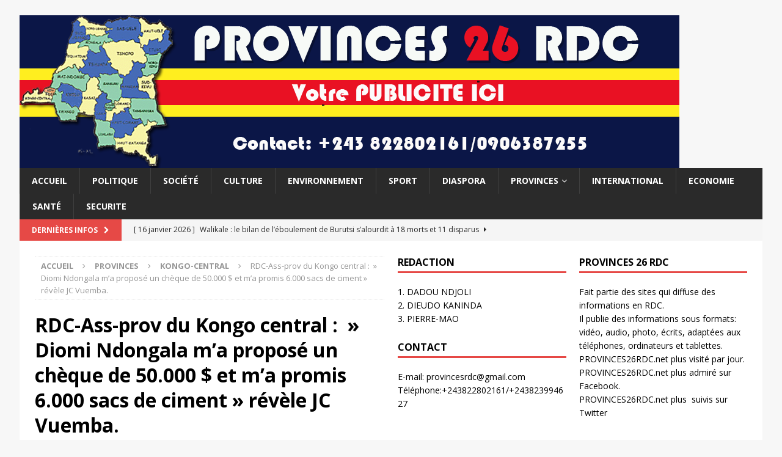

--- FILE ---
content_type: text/html; charset=UTF-8
request_url: https://provinces26rdc.com/rdc-ass-prov-du-kongo-central-diomi-ndongala-ma-propose-un-cheque-de-50-000-et-ma-promis-6-000-sacs-de-ciment-revele-jc-vuemba/
body_size: 9323
content:
<!DOCTYPE html>
<html class="no-js mh-two-sb" lang="fr-FR">
<head>
<script data-ad-client="ca-pub-4272097278873982" async src="https://pagead2.googlesyndication.com/pagead/js/adsbygoogle.js"></script>
<meta charset="UTF-8">
<meta name="viewport" content="width=device-width, initial-scale=1.0">
<link rel="profile" href="http://gmpg.org/xfn/11" />
<link rel="pingback" href="https://provinces26rdc.com/xmlrpc.php" />
<title>RDC-Ass-prov du Kongo central :  » Diomi Ndongala m&rsquo;a proposé un chèque de 50.000 $ et m&rsquo;a promis 6.000 sacs de ciment » révèle JC Vuemba. &#8211; PROVINCES 26 RDC.net::: site d&#039;information</title>
<meta name='robots' content='max-image-preview:large' />
<link rel='dns-prefetch' href='//fonts.googleapis.com' />
<link rel='dns-prefetch' href='//s.w.org' />
<link rel="alternate" type="application/rss+xml" title="PROVINCES 26 RDC.net::: site d&#039;information &raquo; Flux" href="https://provinces26rdc.com/feed/" />
<link rel="alternate" type="application/rss+xml" title="PROVINCES 26 RDC.net::: site d&#039;information &raquo; Flux des commentaires" href="https://provinces26rdc.com/comments/feed/" />
<link rel="alternate" type="application/rss+xml" title="PROVINCES 26 RDC.net::: site d&#039;information &raquo; RDC-Ass-prov du Kongo central :  » Diomi Ndongala m&rsquo;a proposé un chèque de 50.000 $ et m&rsquo;a promis 6.000 sacs de ciment » révèle JC Vuemba. Flux des commentaires" href="https://provinces26rdc.com/rdc-ass-prov-du-kongo-central-diomi-ndongala-ma-propose-un-cheque-de-50-000-et-ma-promis-6-000-sacs-de-ciment-revele-jc-vuemba/feed/" />
<script type="text/javascript">
window._wpemojiSettings = {"baseUrl":"https:\/\/s.w.org\/images\/core\/emoji\/14.0.0\/72x72\/","ext":".png","svgUrl":"https:\/\/s.w.org\/images\/core\/emoji\/14.0.0\/svg\/","svgExt":".svg","source":{"concatemoji":"https:\/\/provinces26rdc.com\/wp-includes\/js\/wp-emoji-release.min.js?ver=6.0.11"}};
/*! This file is auto-generated */
!function(e,a,t){var n,r,o,i=a.createElement("canvas"),p=i.getContext&&i.getContext("2d");function s(e,t){var a=String.fromCharCode,e=(p.clearRect(0,0,i.width,i.height),p.fillText(a.apply(this,e),0,0),i.toDataURL());return p.clearRect(0,0,i.width,i.height),p.fillText(a.apply(this,t),0,0),e===i.toDataURL()}function c(e){var t=a.createElement("script");t.src=e,t.defer=t.type="text/javascript",a.getElementsByTagName("head")[0].appendChild(t)}for(o=Array("flag","emoji"),t.supports={everything:!0,everythingExceptFlag:!0},r=0;r<o.length;r++)t.supports[o[r]]=function(e){if(!p||!p.fillText)return!1;switch(p.textBaseline="top",p.font="600 32px Arial",e){case"flag":return s([127987,65039,8205,9895,65039],[127987,65039,8203,9895,65039])?!1:!s([55356,56826,55356,56819],[55356,56826,8203,55356,56819])&&!s([55356,57332,56128,56423,56128,56418,56128,56421,56128,56430,56128,56423,56128,56447],[55356,57332,8203,56128,56423,8203,56128,56418,8203,56128,56421,8203,56128,56430,8203,56128,56423,8203,56128,56447]);case"emoji":return!s([129777,127995,8205,129778,127999],[129777,127995,8203,129778,127999])}return!1}(o[r]),t.supports.everything=t.supports.everything&&t.supports[o[r]],"flag"!==o[r]&&(t.supports.everythingExceptFlag=t.supports.everythingExceptFlag&&t.supports[o[r]]);t.supports.everythingExceptFlag=t.supports.everythingExceptFlag&&!t.supports.flag,t.DOMReady=!1,t.readyCallback=function(){t.DOMReady=!0},t.supports.everything||(n=function(){t.readyCallback()},a.addEventListener?(a.addEventListener("DOMContentLoaded",n,!1),e.addEventListener("load",n,!1)):(e.attachEvent("onload",n),a.attachEvent("onreadystatechange",function(){"complete"===a.readyState&&t.readyCallback()})),(e=t.source||{}).concatemoji?c(e.concatemoji):e.wpemoji&&e.twemoji&&(c(e.twemoji),c(e.wpemoji)))}(window,document,window._wpemojiSettings);
</script>
<style type="text/css">
img.wp-smiley,
img.emoji {
	display: inline !important;
	border: none !important;
	box-shadow: none !important;
	height: 1em !important;
	width: 1em !important;
	margin: 0 0.07em !important;
	vertical-align: -0.1em !important;
	background: none !important;
	padding: 0 !important;
}
</style>
	<link rel='stylesheet' id='wp-block-library-css'  href='https://provinces26rdc.com/wp-includes/css/dist/block-library/style.min.css?ver=6.0.11' type='text/css' media='all' />
<style id='global-styles-inline-css' type='text/css'>
body{--wp--preset--color--black: #000000;--wp--preset--color--cyan-bluish-gray: #abb8c3;--wp--preset--color--white: #ffffff;--wp--preset--color--pale-pink: #f78da7;--wp--preset--color--vivid-red: #cf2e2e;--wp--preset--color--luminous-vivid-orange: #ff6900;--wp--preset--color--luminous-vivid-amber: #fcb900;--wp--preset--color--light-green-cyan: #7bdcb5;--wp--preset--color--vivid-green-cyan: #00d084;--wp--preset--color--pale-cyan-blue: #8ed1fc;--wp--preset--color--vivid-cyan-blue: #0693e3;--wp--preset--color--vivid-purple: #9b51e0;--wp--preset--gradient--vivid-cyan-blue-to-vivid-purple: linear-gradient(135deg,rgba(6,147,227,1) 0%,rgb(155,81,224) 100%);--wp--preset--gradient--light-green-cyan-to-vivid-green-cyan: linear-gradient(135deg,rgb(122,220,180) 0%,rgb(0,208,130) 100%);--wp--preset--gradient--luminous-vivid-amber-to-luminous-vivid-orange: linear-gradient(135deg,rgba(252,185,0,1) 0%,rgba(255,105,0,1) 100%);--wp--preset--gradient--luminous-vivid-orange-to-vivid-red: linear-gradient(135deg,rgba(255,105,0,1) 0%,rgb(207,46,46) 100%);--wp--preset--gradient--very-light-gray-to-cyan-bluish-gray: linear-gradient(135deg,rgb(238,238,238) 0%,rgb(169,184,195) 100%);--wp--preset--gradient--cool-to-warm-spectrum: linear-gradient(135deg,rgb(74,234,220) 0%,rgb(151,120,209) 20%,rgb(207,42,186) 40%,rgb(238,44,130) 60%,rgb(251,105,98) 80%,rgb(254,248,76) 100%);--wp--preset--gradient--blush-light-purple: linear-gradient(135deg,rgb(255,206,236) 0%,rgb(152,150,240) 100%);--wp--preset--gradient--blush-bordeaux: linear-gradient(135deg,rgb(254,205,165) 0%,rgb(254,45,45) 50%,rgb(107,0,62) 100%);--wp--preset--gradient--luminous-dusk: linear-gradient(135deg,rgb(255,203,112) 0%,rgb(199,81,192) 50%,rgb(65,88,208) 100%);--wp--preset--gradient--pale-ocean: linear-gradient(135deg,rgb(255,245,203) 0%,rgb(182,227,212) 50%,rgb(51,167,181) 100%);--wp--preset--gradient--electric-grass: linear-gradient(135deg,rgb(202,248,128) 0%,rgb(113,206,126) 100%);--wp--preset--gradient--midnight: linear-gradient(135deg,rgb(2,3,129) 0%,rgb(40,116,252) 100%);--wp--preset--duotone--dark-grayscale: url('#wp-duotone-dark-grayscale');--wp--preset--duotone--grayscale: url('#wp-duotone-grayscale');--wp--preset--duotone--purple-yellow: url('#wp-duotone-purple-yellow');--wp--preset--duotone--blue-red: url('#wp-duotone-blue-red');--wp--preset--duotone--midnight: url('#wp-duotone-midnight');--wp--preset--duotone--magenta-yellow: url('#wp-duotone-magenta-yellow');--wp--preset--duotone--purple-green: url('#wp-duotone-purple-green');--wp--preset--duotone--blue-orange: url('#wp-duotone-blue-orange');--wp--preset--font-size--small: 13px;--wp--preset--font-size--medium: 20px;--wp--preset--font-size--large: 36px;--wp--preset--font-size--x-large: 42px;}.has-black-color{color: var(--wp--preset--color--black) !important;}.has-cyan-bluish-gray-color{color: var(--wp--preset--color--cyan-bluish-gray) !important;}.has-white-color{color: var(--wp--preset--color--white) !important;}.has-pale-pink-color{color: var(--wp--preset--color--pale-pink) !important;}.has-vivid-red-color{color: var(--wp--preset--color--vivid-red) !important;}.has-luminous-vivid-orange-color{color: var(--wp--preset--color--luminous-vivid-orange) !important;}.has-luminous-vivid-amber-color{color: var(--wp--preset--color--luminous-vivid-amber) !important;}.has-light-green-cyan-color{color: var(--wp--preset--color--light-green-cyan) !important;}.has-vivid-green-cyan-color{color: var(--wp--preset--color--vivid-green-cyan) !important;}.has-pale-cyan-blue-color{color: var(--wp--preset--color--pale-cyan-blue) !important;}.has-vivid-cyan-blue-color{color: var(--wp--preset--color--vivid-cyan-blue) !important;}.has-vivid-purple-color{color: var(--wp--preset--color--vivid-purple) !important;}.has-black-background-color{background-color: var(--wp--preset--color--black) !important;}.has-cyan-bluish-gray-background-color{background-color: var(--wp--preset--color--cyan-bluish-gray) !important;}.has-white-background-color{background-color: var(--wp--preset--color--white) !important;}.has-pale-pink-background-color{background-color: var(--wp--preset--color--pale-pink) !important;}.has-vivid-red-background-color{background-color: var(--wp--preset--color--vivid-red) !important;}.has-luminous-vivid-orange-background-color{background-color: var(--wp--preset--color--luminous-vivid-orange) !important;}.has-luminous-vivid-amber-background-color{background-color: var(--wp--preset--color--luminous-vivid-amber) !important;}.has-light-green-cyan-background-color{background-color: var(--wp--preset--color--light-green-cyan) !important;}.has-vivid-green-cyan-background-color{background-color: var(--wp--preset--color--vivid-green-cyan) !important;}.has-pale-cyan-blue-background-color{background-color: var(--wp--preset--color--pale-cyan-blue) !important;}.has-vivid-cyan-blue-background-color{background-color: var(--wp--preset--color--vivid-cyan-blue) !important;}.has-vivid-purple-background-color{background-color: var(--wp--preset--color--vivid-purple) !important;}.has-black-border-color{border-color: var(--wp--preset--color--black) !important;}.has-cyan-bluish-gray-border-color{border-color: var(--wp--preset--color--cyan-bluish-gray) !important;}.has-white-border-color{border-color: var(--wp--preset--color--white) !important;}.has-pale-pink-border-color{border-color: var(--wp--preset--color--pale-pink) !important;}.has-vivid-red-border-color{border-color: var(--wp--preset--color--vivid-red) !important;}.has-luminous-vivid-orange-border-color{border-color: var(--wp--preset--color--luminous-vivid-orange) !important;}.has-luminous-vivid-amber-border-color{border-color: var(--wp--preset--color--luminous-vivid-amber) !important;}.has-light-green-cyan-border-color{border-color: var(--wp--preset--color--light-green-cyan) !important;}.has-vivid-green-cyan-border-color{border-color: var(--wp--preset--color--vivid-green-cyan) !important;}.has-pale-cyan-blue-border-color{border-color: var(--wp--preset--color--pale-cyan-blue) !important;}.has-vivid-cyan-blue-border-color{border-color: var(--wp--preset--color--vivid-cyan-blue) !important;}.has-vivid-purple-border-color{border-color: var(--wp--preset--color--vivid-purple) !important;}.has-vivid-cyan-blue-to-vivid-purple-gradient-background{background: var(--wp--preset--gradient--vivid-cyan-blue-to-vivid-purple) !important;}.has-light-green-cyan-to-vivid-green-cyan-gradient-background{background: var(--wp--preset--gradient--light-green-cyan-to-vivid-green-cyan) !important;}.has-luminous-vivid-amber-to-luminous-vivid-orange-gradient-background{background: var(--wp--preset--gradient--luminous-vivid-amber-to-luminous-vivid-orange) !important;}.has-luminous-vivid-orange-to-vivid-red-gradient-background{background: var(--wp--preset--gradient--luminous-vivid-orange-to-vivid-red) !important;}.has-very-light-gray-to-cyan-bluish-gray-gradient-background{background: var(--wp--preset--gradient--very-light-gray-to-cyan-bluish-gray) !important;}.has-cool-to-warm-spectrum-gradient-background{background: var(--wp--preset--gradient--cool-to-warm-spectrum) !important;}.has-blush-light-purple-gradient-background{background: var(--wp--preset--gradient--blush-light-purple) !important;}.has-blush-bordeaux-gradient-background{background: var(--wp--preset--gradient--blush-bordeaux) !important;}.has-luminous-dusk-gradient-background{background: var(--wp--preset--gradient--luminous-dusk) !important;}.has-pale-ocean-gradient-background{background: var(--wp--preset--gradient--pale-ocean) !important;}.has-electric-grass-gradient-background{background: var(--wp--preset--gradient--electric-grass) !important;}.has-midnight-gradient-background{background: var(--wp--preset--gradient--midnight) !important;}.has-small-font-size{font-size: var(--wp--preset--font-size--small) !important;}.has-medium-font-size{font-size: var(--wp--preset--font-size--medium) !important;}.has-large-font-size{font-size: var(--wp--preset--font-size--large) !important;}.has-x-large-font-size{font-size: var(--wp--preset--font-size--x-large) !important;}
</style>
<link rel='stylesheet' id='mh-magazine-css'  href='https://provinces26rdc.com/wp-content/themes/mh-magazine/style.css?ver=3.6.1' type='text/css' media='all' />
<link rel='stylesheet' id='mh-font-awesome-css'  href='https://provinces26rdc.com/wp-content/themes/mh-magazine/includes/font-awesome.min.css' type='text/css' media='all' />
<link rel='stylesheet' id='mh-google-fonts-css'  href='https://fonts.googleapis.com/css?family=Open+Sans:300,400,400italic,600,700' type='text/css' media='all' />
<script type='text/javascript' src='https://provinces26rdc.com/wp-includes/js/jquery/jquery.min.js?ver=3.6.0' id='jquery-core-js'></script>
<script type='text/javascript' src='https://provinces26rdc.com/wp-includes/js/jquery/jquery-migrate.min.js?ver=3.3.2' id='jquery-migrate-js'></script>
<script type='text/javascript' src='https://provinces26rdc.com/wp-content/themes/mh-magazine/js/scripts.js?ver=3.6.1' id='mh-scripts-js'></script>
<link rel="https://api.w.org/" href="https://provinces26rdc.com/wp-json/" /><link rel="alternate" type="application/json" href="https://provinces26rdc.com/wp-json/wp/v2/posts/109131" /><link rel="EditURI" type="application/rsd+xml" title="RSD" href="https://provinces26rdc.com/xmlrpc.php?rsd" />
<link rel="wlwmanifest" type="application/wlwmanifest+xml" href="https://provinces26rdc.com/wp-includes/wlwmanifest.xml" /> 
<meta name="generator" content="WordPress 6.0.11" />
<link rel="canonical" href="https://provinces26rdc.com/rdc-ass-prov-du-kongo-central-diomi-ndongala-ma-propose-un-cheque-de-50-000-et-ma-promis-6-000-sacs-de-ciment-revele-jc-vuemba/" />
<link rel='shortlink' href='https://provinces26rdc.com/?p=109131' />
<link rel="alternate" type="application/json+oembed" href="https://provinces26rdc.com/wp-json/oembed/1.0/embed?url=https%3A%2F%2Fprovinces26rdc.com%2Frdc-ass-prov-du-kongo-central-diomi-ndongala-ma-propose-un-cheque-de-50-000-et-ma-promis-6-000-sacs-de-ciment-revele-jc-vuemba%2F" />
<link rel="alternate" type="text/xml+oembed" href="https://provinces26rdc.com/wp-json/oembed/1.0/embed?url=https%3A%2F%2Fprovinces26rdc.com%2Frdc-ass-prov-du-kongo-central-diomi-ndongala-ma-propose-un-cheque-de-50-000-et-ma-promis-6-000-sacs-de-ciment-revele-jc-vuemba%2F&#038;format=xml" />
<!--[if lt IE 9]>
<script src="https://provinces26rdc.com/wp-content/themes/mh-magazine/js/css3-mediaqueries.js"></script>
<![endif]-->

</head>
<body id="mh-mobile" class="post-template-default single single-post postid-109131 single-format-image mh-boxed-layout mh-right-sb mh-loop-layout1 mh-widget-layout1 mh-header-transparent" itemscope="itemscope" itemtype="http://schema.org/WebPage">
<div class="mh-container mh-container-outer">

<div class="mh-header-nav-mobile clearfix"></div>
<header class="mh-header" itemscope="itemscope" itemtype="http://schema.org/WPHeader">
	<div class="mh-container mh-container-inner clearfix">
		<div class="mh-custom-header clearfix">
<a class="mh-header-image-link" href="https://provinces26rdc.com/" title="PROVINCES 26 RDC.net::: site d&#039;information" rel="home">
<img class="mh-header-image" src="https://provinces26rdc.com/wp-content/uploads/2020/05/cropped-cropped-logo_new3-1.png" height="250" width="1080" alt="PROVINCES 26 RDC.net::: site d&#039;information" />
</a>
</div>
	</div>
	<div class="mh-main-nav-wrap">
		<nav class="mh-navigation mh-main-nav mh-container mh-container-inner clearfix" itemscope="itemscope" itemtype="http://schema.org/SiteNavigationElement">
			<div class="menu-politique-container"><ul id="menu-politique" class="menu"><li id="menu-item-141" class="menu-item menu-item-type-custom menu-item-object-custom menu-item-home menu-item-141"><a href="https://provinces26rdc.com/">Accueil</a></li>
<li id="menu-item-24" class="menu-item menu-item-type-taxonomy menu-item-object-category menu-item-24"><a href="https://provinces26rdc.com/category/politique/">Politique</a></li>
<li id="menu-item-43" class="menu-item menu-item-type-taxonomy menu-item-object-category menu-item-43"><a href="https://provinces26rdc.com/category/societe/">Société</a></li>
<li id="menu-item-44" class="menu-item menu-item-type-taxonomy menu-item-object-category menu-item-44"><a href="https://provinces26rdc.com/category/culture/">Culture</a></li>
<li id="menu-item-45" class="menu-item menu-item-type-taxonomy menu-item-object-category menu-item-45"><a href="https://provinces26rdc.com/category/environnement/">Environnement</a></li>
<li id="menu-item-46" class="menu-item menu-item-type-taxonomy menu-item-object-category menu-item-46"><a href="https://provinces26rdc.com/category/sport/">Sport</a></li>
<li id="menu-item-140" class="menu-item menu-item-type-taxonomy menu-item-object-category menu-item-140"><a href="https://provinces26rdc.com/category/diaspora/">Diaspora</a></li>
<li id="menu-item-94" class="menu-item menu-item-type-taxonomy menu-item-object-category current-post-ancestor current-menu-parent current-post-parent menu-item-has-children menu-item-94"><a href="https://provinces26rdc.com/category/provinces/">PROVINCES</a>
<ul class="sub-menu">
	<li id="menu-item-95" class="menu-item menu-item-type-taxonomy menu-item-object-category menu-item-95"><a href="https://provinces26rdc.com/category/provinces/bas-uele/">Bas-Uele</a></li>
	<li id="menu-item-96" class="menu-item menu-item-type-taxonomy menu-item-object-category menu-item-96"><a href="https://provinces26rdc.com/category/provinces/equateur/">Equateur</a></li>
	<li id="menu-item-97" class="menu-item menu-item-type-taxonomy menu-item-object-category menu-item-97"><a href="https://provinces26rdc.com/category/provinces/haut-katanga/">Haut-Katanga</a></li>
	<li id="menu-item-98" class="menu-item menu-item-type-taxonomy menu-item-object-category menu-item-98"><a href="https://provinces26rdc.com/category/provinces/haut-lomami/">Haut-Lomami</a></li>
	<li id="menu-item-99" class="menu-item menu-item-type-taxonomy menu-item-object-category menu-item-99"><a href="https://provinces26rdc.com/category/provinces/haut-uele/">Haut-Uele</a></li>
	<li id="menu-item-100" class="menu-item menu-item-type-taxonomy menu-item-object-category menu-item-100"><a href="https://provinces26rdc.com/category/provinces/ituri/">Ituri</a></li>
	<li id="menu-item-101" class="menu-item menu-item-type-taxonomy menu-item-object-category menu-item-101"><a href="https://provinces26rdc.com/category/provinces/kasai/">Kasaï</a></li>
	<li id="menu-item-102" class="menu-item menu-item-type-taxonomy menu-item-object-category menu-item-102"><a href="https://provinces26rdc.com/category/provinces/kasai-central/">Kasaï-Central</a></li>
	<li id="menu-item-103" class="menu-item menu-item-type-taxonomy menu-item-object-category menu-item-103"><a href="https://provinces26rdc.com/category/provinces/kasai-oriental/">Kasaï-Oriental</a></li>
	<li id="menu-item-104" class="menu-item menu-item-type-taxonomy menu-item-object-category menu-item-104"><a href="https://provinces26rdc.com/category/provinces/kinshasa/">Kinshasa</a></li>
	<li id="menu-item-105" class="menu-item menu-item-type-taxonomy menu-item-object-category current-post-ancestor current-menu-parent current-post-parent menu-item-105"><a href="https://provinces26rdc.com/category/provinces/kongo-central/">Kongo-Central</a></li>
	<li id="menu-item-106" class="menu-item menu-item-type-taxonomy menu-item-object-category menu-item-106"><a href="https://provinces26rdc.com/category/provinces/kwango/">Kwango</a></li>
	<li id="menu-item-107" class="menu-item menu-item-type-taxonomy menu-item-object-category menu-item-107"><a href="https://provinces26rdc.com/category/provinces/kwilu/">Kwilu</a></li>
	<li id="menu-item-108" class="menu-item menu-item-type-taxonomy menu-item-object-category menu-item-108"><a href="https://provinces26rdc.com/category/provinces/lomami/">Lomami</a></li>
	<li id="menu-item-109" class="menu-item menu-item-type-taxonomy menu-item-object-category menu-item-109"><a href="https://provinces26rdc.com/category/provinces/lualaba/">Lualaba</a></li>
	<li id="menu-item-110" class="menu-item menu-item-type-taxonomy menu-item-object-category menu-item-110"><a href="https://provinces26rdc.com/category/provinces/mai-ndombe/">Mai-Ndombe</a></li>
	<li id="menu-item-111" class="menu-item menu-item-type-taxonomy menu-item-object-category menu-item-111"><a href="https://provinces26rdc.com/category/provinces/maniema/">Maniema</a></li>
	<li id="menu-item-112" class="menu-item menu-item-type-taxonomy menu-item-object-category menu-item-112"><a href="https://provinces26rdc.com/category/provinces/mongala/">Mongala</a></li>
	<li id="menu-item-113" class="menu-item menu-item-type-taxonomy menu-item-object-category menu-item-113"><a href="https://provinces26rdc.com/category/provinces/nord-kivu/">Nord-Kivu</a></li>
	<li id="menu-item-114" class="menu-item menu-item-type-taxonomy menu-item-object-category menu-item-114"><a href="https://provinces26rdc.com/category/provinces/nord-ubangi/">Nord-Ubangi</a></li>
	<li id="menu-item-115" class="menu-item menu-item-type-taxonomy menu-item-object-category menu-item-115"><a href="https://provinces26rdc.com/category/provinces/sankuru/">Sankuru</a></li>
	<li id="menu-item-116" class="menu-item menu-item-type-taxonomy menu-item-object-category menu-item-116"><a href="https://provinces26rdc.com/category/provinces/sud-kivu/">Sud-Kivu</a></li>
	<li id="menu-item-117" class="menu-item menu-item-type-taxonomy menu-item-object-category menu-item-117"><a href="https://provinces26rdc.com/category/provinces/sud-ubangi/">Sud-Ubangi</a></li>
	<li id="menu-item-118" class="menu-item menu-item-type-taxonomy menu-item-object-category menu-item-118"><a href="https://provinces26rdc.com/category/provinces/tanganyika/">Tanganyika</a></li>
	<li id="menu-item-119" class="menu-item menu-item-type-taxonomy menu-item-object-category menu-item-119"><a href="https://provinces26rdc.com/category/provinces/tshopo/">Tshopo</a></li>
	<li id="menu-item-120" class="menu-item menu-item-type-taxonomy menu-item-object-category menu-item-120"><a href="https://provinces26rdc.com/category/provinces/tshuapa/">Tshuapa</a></li>
</ul>
</li>
<li id="menu-item-9314" class="menu-item menu-item-type-taxonomy menu-item-object-category menu-item-9314"><a href="https://provinces26rdc.com/category/international/">International</a></li>
<li id="menu-item-9315" class="menu-item menu-item-type-taxonomy menu-item-object-category menu-item-9315"><a href="https://provinces26rdc.com/category/economie/">Economie</a></li>
<li id="menu-item-11481" class="menu-item menu-item-type-taxonomy menu-item-object-category menu-item-11481"><a href="https://provinces26rdc.com/category/sante/">Santé</a></li>
<li id="menu-item-11485" class="menu-item menu-item-type-taxonomy menu-item-object-category menu-item-11485"><a href="https://provinces26rdc.com/category/securite/">SECURITE</a></li>
</ul></div>		</nav>
	</div>
	</header>
	<div class="mh-subheader">
		<div class="mh-container mh-container-inner mh-row clearfix">
							<div class="mh-header-bar-content mh-header-bar-bottom-left mh-col-2-3 clearfix">
											<div class="mh-header-ticker mh-header-ticker-bottom">
							<div class="mh-ticker-bottom">
			<div class="mh-ticker-title mh-ticker-title-bottom">
			DERNIÈRES INFOS<i class="fa fa-chevron-right"></i>		</div>
		<div class="mh-ticker-content mh-ticker-content-bottom">
		<ul id="mh-ticker-loop-bottom">				<li class="mh-ticker-item mh-ticker-item-bottom">
					<a href="https://provinces26rdc.com/walikale-le-bilan-de-leboulement-de-burutsi-salourdit-a-18-morts-et-11-disparus/" title="Walikale : le bilan de l’éboulement de Burutsi s’alourdit à 18 morts et 11 disparus">
						<span class="mh-ticker-item-date mh-ticker-item-date-bottom">
                        	[ 16 janvier 2026 ]                        </span>
						<span class="mh-ticker-item-title mh-ticker-item-title-bottom">
							Walikale : le bilan de l’éboulement de Burutsi s’alourdit à 18 morts et 11 disparus						</span>
													<span class="mh-ticker-item-cat mh-ticker-item-cat-bottom">
								<i class="fa fa-caret-right"></i>
																Nord-Kivu							</span>
											</a>
				</li>				<li class="mh-ticker-item mh-ticker-item-bottom">
					<a href="https://provinces26rdc.com/sud-kivu-larmee-annonce-la-neutralisation-de-180-combattants-rdf-m23-afc-et-dement-le-pretendu-depart-des-rebelles-duvira/" title="Sud-Kivu : l’armée annonce la neutralisation de 180 combattants RDF-M23-AFC et dément le prétendu départ des rebelles d’Uvira‎">
						<span class="mh-ticker-item-date mh-ticker-item-date-bottom">
                        	[ 16 janvier 2026 ]                        </span>
						<span class="mh-ticker-item-title mh-ticker-item-title-bottom">
							Sud-Kivu : l’armée annonce la neutralisation de 180 combattants RDF-M23-AFC et dément le prétendu départ des rebelles d’Uvira‎						</span>
													<span class="mh-ticker-item-cat mh-ticker-item-cat-bottom">
								<i class="fa fa-caret-right"></i>
																PROVINCES							</span>
											</a>
				</li>				<li class="mh-ticker-item mh-ticker-item-bottom">
					<a href="https://provinces26rdc.com/lubero-13-combattants-wazalendo-se-rendent-au-pddrc-s-trois-jours-apres-lappel-du-chef-dantenne/" title="Lubero : 13 combattants « Wazalendo » se rendent au PDDRC-S, trois jours après l’appel du chef d’antenne">
						<span class="mh-ticker-item-date mh-ticker-item-date-bottom">
                        	[ 16 janvier 2026 ]                        </span>
						<span class="mh-ticker-item-title mh-ticker-item-title-bottom">
							Lubero : 13 combattants « Wazalendo » se rendent au PDDRC-S, trois jours après l’appel du chef d’antenne						</span>
													<span class="mh-ticker-item-cat mh-ticker-item-cat-bottom">
								<i class="fa fa-caret-right"></i>
																Nord-Kivu							</span>
											</a>
				</li>				<li class="mh-ticker-item mh-ticker-item-bottom">
					<a href="https://provinces26rdc.com/affrontements-fardc-wazalendo-au-maniema-appel-a-limplication-du-gouvernement/" title="Affrontements FARDC-Wazalendo au Maniema : appel à l’implication du Gouvernement">
						<span class="mh-ticker-item-date mh-ticker-item-date-bottom">
                        	[ 16 janvier 2026 ]                        </span>
						<span class="mh-ticker-item-title mh-ticker-item-title-bottom">
							Affrontements FARDC-Wazalendo au Maniema : appel à l’implication du Gouvernement						</span>
													<span class="mh-ticker-item-cat mh-ticker-item-cat-bottom">
								<i class="fa fa-caret-right"></i>
																Maniema							</span>
											</a>
				</li>				<li class="mh-ticker-item mh-ticker-item-bottom">
					<a href="https://provinces26rdc.com/rdc-quatre-generaux-ecroues-a-ndolo-dans-une-nouvelle-procedure-judiciaire/" title="RDC : Quatre généraux écroués à Ndolo dans une nouvelle procédure judiciaire">
						<span class="mh-ticker-item-date mh-ticker-item-date-bottom">
                        	[ 16 janvier 2026 ]                        </span>
						<span class="mh-ticker-item-title mh-ticker-item-title-bottom">
							RDC : Quatre généraux écroués à Ndolo dans une nouvelle procédure judiciaire						</span>
													<span class="mh-ticker-item-cat mh-ticker-item-cat-bottom">
								<i class="fa fa-caret-right"></i>
																Justice							</span>
											</a>
				</li>				<li class="mh-ticker-item mh-ticker-item-bottom">
					<a href="https://provinces26rdc.com/rdc-vieille-de-plus-de-100-ans-la-prison-dinongo-dans-un-etat-lamentable-temoignage/" title="RDC : Vieille de plus de 100 ans, la prison d’Inongo dans un état lamentable (Témoignage)">
						<span class="mh-ticker-item-date mh-ticker-item-date-bottom">
                        	[ 16 janvier 2026 ]                        </span>
						<span class="mh-ticker-item-title mh-ticker-item-title-bottom">
							RDC : Vieille de plus de 100 ans, la prison d’Inongo dans un état lamentable (Témoignage)						</span>
													<span class="mh-ticker-item-cat mh-ticker-item-cat-bottom">
								<i class="fa fa-caret-right"></i>
																Justice							</span>
											</a>
				</li>				<li class="mh-ticker-item mh-ticker-item-bottom">
					<a href="https://provinces26rdc.com/un-plan-de-desenclavement-annonce-pour-soutenir-le-secteur-minier-a-walikale/" title="Un plan de désenclavement annoncé pour soutenir le secteur minier à Walikale">
						<span class="mh-ticker-item-date mh-ticker-item-date-bottom">
                        	[ 16 janvier 2026 ]                        </span>
						<span class="mh-ticker-item-title mh-ticker-item-title-bottom">
							Un plan de désenclavement annoncé pour soutenir le secteur minier à Walikale						</span>
													<span class="mh-ticker-item-cat mh-ticker-item-cat-bottom">
								<i class="fa fa-caret-right"></i>
																Nord-Kivu							</span>
											</a>
				</li>				<li class="mh-ticker-item mh-ticker-item-bottom">
					<a href="https://provinces26rdc.com/rdc-debut-des-travaux-dinstallation-du-systeme-de-balisage-nocturne-a-laeroport-de-mbandaka/" title="RDC : Début des travaux d’installation du système de balisage nocturne à l’aéroport de Mbandaka">
						<span class="mh-ticker-item-date mh-ticker-item-date-bottom">
                        	[ 16 janvier 2026 ]                        </span>
						<span class="mh-ticker-item-title mh-ticker-item-title-bottom">
							RDC : Début des travaux d’installation du système de balisage nocturne à l’aéroport de Mbandaka						</span>
													<span class="mh-ticker-item-cat mh-ticker-item-cat-bottom">
								<i class="fa fa-caret-right"></i>
																Equateur							</span>
											</a>
				</li>				<li class="mh-ticker-item mh-ticker-item-bottom">
					<a href="https://provinces26rdc.com/human-rights-watch-accuse-les-fardc-et-le-m23-dexactions-contre-les-civils-dans-lest-de-la-rdc/" title="Human Rights Watch accuse les FARDC et le M23 d&rsquo;exactions contre les civils dans l&rsquo;Est de la RDC">
						<span class="mh-ticker-item-date mh-ticker-item-date-bottom">
                        	[ 16 janvier 2026 ]                        </span>
						<span class="mh-ticker-item-title mh-ticker-item-title-bottom">
							Human Rights Watch accuse les FARDC et le M23 d&rsquo;exactions contre les civils dans l&rsquo;Est de la RDC						</span>
													<span class="mh-ticker-item-cat mh-ticker-item-cat-bottom">
								<i class="fa fa-caret-right"></i>
																Nord-Kivu							</span>
											</a>
				</li>				<li class="mh-ticker-item mh-ticker-item-bottom">
					<a href="https://provinces26rdc.com/butembo-le-gouverneur-militaire-menace-de-dissoudre-les-groupes-de-pression-apres-la-ville-morte/" title="Butembo : Le Gouverneur militaire menace de dissoudre les groupes de pression après la « ville morte »">
						<span class="mh-ticker-item-date mh-ticker-item-date-bottom">
                        	[ 16 janvier 2026 ]                        </span>
						<span class="mh-ticker-item-title mh-ticker-item-title-bottom">
							Butembo : Le Gouverneur militaire menace de dissoudre les groupes de pression après la « ville morte »						</span>
													<span class="mh-ticker-item-cat mh-ticker-item-cat-bottom">
								<i class="fa fa-caret-right"></i>
																Nord-Kivu							</span>
											</a>
				</li>		</ul>
	</div>
</div>						</div>
									</div>
										<div class="mh-header-bar-content mh-header-bar-bottom-right mh-col-1-3 clearfix">
									</div>
					</div>
	</div>
    
     
    
    
<div class="mh-wrapper clearfix">
	<div class="mh-main clearfix">
		<div id="main-content" class="mh-content" role="main" itemprop="mainContentOfPage"><nav class="mh-breadcrumb"><span itemscope itemtype="http://data-vocabulary.org/Breadcrumb"><a href="https://provinces26rdc.com" itemprop="url"><span itemprop="title">Accueil</span></a></span><span class="mh-breadcrumb-delimiter"><i class="fa fa-angle-right"></i></span><a href="https://provinces26rdc.com/category/provinces/">PROVINCES</a><span class="mh-breadcrumb-delimiter"><i class="fa fa-angle-right"></i></span><span itemscope itemtype="http://data-vocabulary.org/Breadcrumb"><a href="https://provinces26rdc.com/category/provinces/kongo-central/" itemprop="url"><span itemprop="title">Kongo-Central</span></a></span><span class="mh-breadcrumb-delimiter"><i class="fa fa-angle-right"></i></span>RDC-Ass-prov du Kongo central :  » Diomi Ndongala m&rsquo;a proposé un chèque de 50.000 $ et m&rsquo;a promis 6.000 sacs de ciment » révèle JC Vuemba.</nav>
<article id="post-109131" class="post-109131 post type-post status-publish format-image has-post-thumbnail hentry category-kongo-central category-provinces post_format-post-format-image">
	<header class="entry-header clearfix"><h1 class="entry-title">RDC-Ass-prov du Kongo central :  » Diomi Ndongala m&rsquo;a proposé un chèque de 50.000 $ et m&rsquo;a promis 6.000 sacs de ciment » révèle JC Vuemba.</h1><p class="mh-meta entry-meta">
<span class="entry-meta-date updated"><i class="fa fa-clock-o"></i><a href="https://provinces26rdc.com/2022/05/">12 mai 2022</a></span>
<span class="entry-meta-author author vcard"><i class="fa fa-user"></i><a class="fn" href="https://provinces26rdc.com/author/webmaster/">webmaster webmaster</a></span>
<span class="entry-meta-categories"><i class="fa fa-folder-open-o"></i><a href="https://provinces26rdc.com/category/provinces/kongo-central/" rel="category tag">Kongo-Central</a>, <a href="https://provinces26rdc.com/category/provinces/" rel="category tag">PROVINCES</a></span>
<span class="entry-meta-comments"><i class="fa fa-comment-o"></i><a class="mh-comment-scroll" href="https://provinces26rdc.com/rdc-ass-prov-du-kongo-central-diomi-ndongala-ma-propose-un-cheque-de-50-000-et-ma-promis-6-000-sacs-de-ciment-revele-jc-vuemba/#mh-comments">0</a></span>
</p>
	</header>
		<div class="entry-content clearfix">
<figure class="entry-thumbnail">
<a href="https://provinces26rdc.com/rdc-ass-prov-du-kongo-central-diomi-ndongala-ma-propose-un-cheque-de-50-000-et-ma-promis-6-000-sacs-de-ciment-revele-jc-vuemba/ndiomi_vuemba_22_02145_jpg_640_350_1/"><img src="https://provinces26rdc.com/wp-content/uploads/2022/05/ndiomi_vuemba_22_02145_jpg_640_350_1.jpeg" alt="" title="ndiomi_vuemba_22_02145_jpg_640_350_1" /></a>
</figure>
<div class="mh-social-top">
<div class="mh-share-buttons clearfix">
	<a class="mh-facebook" href="#" onclick="window.open('https://www.facebook.com/sharer.php?u=https://provinces26rdc.com/rdc-ass-prov-du-kongo-central-diomi-ndongala-ma-propose-un-cheque-de-50-000-et-ma-promis-6-000-sacs-de-ciment-revele-jc-vuemba/&t=RDC-Ass-prov du Kongo central :  » Diomi Ndongala m&rsquo;a proposé un chèque de 50.000 $ et m&rsquo;a promis 6.000 sacs de ciment » révèle JC Vuemba.', 'facebookShare', 'width=626,height=436'); return false;" title="Partager sur Facebook">
		<span class="mh-share-button"><i class="fa fa-facebook"></i></span>
	</a>
	<a class="mh-twitter" href="#" onclick="window.open('https://twitter.com/share?text=RDC-Ass-prov du Kongo central :  » Diomi Ndongala m&rsquo;a proposé un chèque de 50.000 $ et m&rsquo;a promis 6.000 sacs de ciment » révèle JC Vuemba. -&url=https://provinces26rdc.com/rdc-ass-prov-du-kongo-central-diomi-ndongala-ma-propose-un-cheque-de-50-000-et-ma-promis-6-000-sacs-de-ciment-revele-jc-vuemba/', 'twitterShare', 'width=626,height=436'); return false;" title="Tweeter cet article">
		<span class="mh-share-button"><i class="fa fa-twitter"></i></span>
	</a>
	<a class="mh-pinterest" href="#" onclick="window.open('https://pinterest.com/pin/create/button/?url=https://provinces26rdc.com/rdc-ass-prov-du-kongo-central-diomi-ndongala-ma-propose-un-cheque-de-50-000-et-ma-promis-6-000-sacs-de-ciment-revele-jc-vuemba/&media=https://provinces26rdc.com/wp-content/uploads/2022/05/ndiomi_vuemba_22_02145_jpg_640_350_1.jpeg&description=RDC-Ass-prov du Kongo central :  » Diomi Ndongala m&rsquo;a proposé un chèque de 50.000 $ et m&rsquo;a promis 6.000 sacs de ciment » révèle JC Vuemba.', 'pinterestShare', 'width=750,height=350'); return false;" title="Pin cet article">
		<span class="mh-share-button"><i class="fa fa-pinterest"></i></span>
	</a>
	<a class="mh-googleplus" href="#" onclick="window.open('https://plusone.google.com/_/+1/confirm?hl=en-US&url=https://provinces26rdc.com/rdc-ass-prov-du-kongo-central-diomi-ndongala-ma-propose-un-cheque-de-50-000-et-ma-promis-6-000-sacs-de-ciment-revele-jc-vuemba/', 'googleShare', 'width=626,height=436'); return false;" title="Partager sur Google+" target="_blank">
		<span class="mh-share-button"><i class="fa fa-google-plus"></i></span>
	</a>
	<a class="mh-email" href="mailto:?subject=RDC-Ass-prov du Kongo central :  » Diomi Ndongala m&rsquo;a proposé un chèque de 50.000 $ et m&rsquo;a promis 6.000 sacs de ciment » révèle JC Vuemba.&amp;body=https://provinces26rdc.com/rdc-ass-prov-du-kongo-central-diomi-ndongala-ma-propose-un-cheque-de-50-000-et-ma-promis-6-000-sacs-de-ciment-revele-jc-vuemba/" title="Send this article to a friend" target="_blank">
		<span class="mh-share-button"><i class="fa fa-envelope-o"></i></span>
	</a>
</div></div>
<p><strong>Ce mercredi 11 mai 2022 ,  le président de l&rsquo;Assemblée provinciale sort de son silence et fait une grande révélation en déclarant que le candidat gouverneur Diomi Ndongala lui avait proposé un pot de vin de 50.000 $ et 6.000 sacs de ciment, quelques jours après l&rsquo;élection du gouverneur et du vice-gouverneur dans la province du Kongo central,.</strong></p>
<p>“Diomi Ndongala m&rsquo;a proposé un chèque de 50.000$ et m&rsquo;a promis 6.000 sacs de Ciment. J&rsquo;ai refusé. Comment voulez-vous qu&rsquo;on puisse confier la province à un gouverneur violeur qui ne saura pas rendre visite à une école des filles?”, a déclaré Jean Claude Vuemba, président de l&rsquo;Assemblée provinciale du Kongo central.</p>
<p>Il sied de noter que Jean Claude Vuemba a fait cette révélation, quelques jours après la sortie médiatique du candidat malheureux Diomi Ndongala qui avait déclaré dans les médias que l&rsquo;élection du gouverneur au Kongo central était entachée d&rsquo;irrégularités.</p>
<p><video controls="controls" width="580" height="290" data-mce-fragment="1"></video></p>
<div></div>
<div></div>
<div class="one_article_who"><strong>Provinces26rdc.net</strong></div>
<div class="mh-social-bottom">
<div class="mh-share-buttons clearfix">
	<a class="mh-facebook" href="#" onclick="window.open('https://www.facebook.com/sharer.php?u=https://provinces26rdc.com/rdc-ass-prov-du-kongo-central-diomi-ndongala-ma-propose-un-cheque-de-50-000-et-ma-promis-6-000-sacs-de-ciment-revele-jc-vuemba/&t=RDC-Ass-prov du Kongo central :  » Diomi Ndongala m&rsquo;a proposé un chèque de 50.000 $ et m&rsquo;a promis 6.000 sacs de ciment » révèle JC Vuemba.', 'facebookShare', 'width=626,height=436'); return false;" title="Partager sur Facebook">
		<span class="mh-share-button"><i class="fa fa-facebook"></i></span>
	</a>
	<a class="mh-twitter" href="#" onclick="window.open('https://twitter.com/share?text=RDC-Ass-prov du Kongo central :  » Diomi Ndongala m&rsquo;a proposé un chèque de 50.000 $ et m&rsquo;a promis 6.000 sacs de ciment » révèle JC Vuemba. -&url=https://provinces26rdc.com/rdc-ass-prov-du-kongo-central-diomi-ndongala-ma-propose-un-cheque-de-50-000-et-ma-promis-6-000-sacs-de-ciment-revele-jc-vuemba/', 'twitterShare', 'width=626,height=436'); return false;" title="Tweeter cet article">
		<span class="mh-share-button"><i class="fa fa-twitter"></i></span>
	</a>
	<a class="mh-pinterest" href="#" onclick="window.open('https://pinterest.com/pin/create/button/?url=https://provinces26rdc.com/rdc-ass-prov-du-kongo-central-diomi-ndongala-ma-propose-un-cheque-de-50-000-et-ma-promis-6-000-sacs-de-ciment-revele-jc-vuemba/&media=https://provinces26rdc.com/wp-content/uploads/2022/05/ndiomi_vuemba_22_02145_jpg_640_350_1.jpeg&description=RDC-Ass-prov du Kongo central :  » Diomi Ndongala m&rsquo;a proposé un chèque de 50.000 $ et m&rsquo;a promis 6.000 sacs de ciment » révèle JC Vuemba.', 'pinterestShare', 'width=750,height=350'); return false;" title="Pin cet article">
		<span class="mh-share-button"><i class="fa fa-pinterest"></i></span>
	</a>
	<a class="mh-googleplus" href="#" onclick="window.open('https://plusone.google.com/_/+1/confirm?hl=en-US&url=https://provinces26rdc.com/rdc-ass-prov-du-kongo-central-diomi-ndongala-ma-propose-un-cheque-de-50-000-et-ma-promis-6-000-sacs-de-ciment-revele-jc-vuemba/', 'googleShare', 'width=626,height=436'); return false;" title="Partager sur Google+" target="_blank">
		<span class="mh-share-button"><i class="fa fa-google-plus"></i></span>
	</a>
	<a class="mh-email" href="mailto:?subject=RDC-Ass-prov du Kongo central :  » Diomi Ndongala m&rsquo;a proposé un chèque de 50.000 $ et m&rsquo;a promis 6.000 sacs de ciment » révèle JC Vuemba.&amp;body=https://provinces26rdc.com/rdc-ass-prov-du-kongo-central-diomi-ndongala-ma-propose-un-cheque-de-50-000-et-ma-promis-6-000-sacs-de-ciment-revele-jc-vuemba/" title="Send this article to a friend" target="_blank">
		<span class="mh-share-button"><i class="fa fa-envelope-o"></i></span>
	</a>
</div></div>
	</div></article><nav class="mh-post-nav mh-row clearfix" itemscope="itemscope" itemtype="http://schema.org/SiteNavigationElement">
<div class="mh-col-1-2 mh-post-nav-item mh-post-nav-prev">
<a href="https://provinces26rdc.com/rdc-mine-lacaj-soppose-a-la-cession-des-mines-dor-de-la-sokimo-a-ajn-ressources-sans-appel-doffres-public/" rel="prev"><img width="80" height="60" src="https://provinces26rdc.com/wp-content/uploads/2021/05/sokimo_kilo_moto_21_001_jpg_640_350_1-80x60.jpeg" class="attachment-mh-magazine-small size-mh-magazine-small wp-post-image" alt="" srcset="https://provinces26rdc.com/wp-content/uploads/2021/05/sokimo_kilo_moto_21_001_jpg_640_350_1-80x60.jpeg 80w, https://provinces26rdc.com/wp-content/uploads/2021/05/sokimo_kilo_moto_21_001_jpg_640_350_1-326x245.jpeg 326w" sizes="(max-width: 80px) 100vw, 80px" /><span>Précédent</span><p>RDC-Mine : l&rsquo;ACAJ s’oppose à la cession des mines d’or de la SOKIMO à AJN Ressources, sans « appel d’offres public » !</p></a></div>
<div class="mh-col-1-2 mh-post-nav-item mh-post-nav-next">
<a href="https://provinces26rdc.com/rdc-senat-deux-propositions-de-loi-sur-les-finances-publiques-jugees-recevables/" rel="next"><img width="80" height="60" src="https://provinces26rdc.com/wp-content/uploads/2022/04/senat-00senat-80x60.jpg" class="attachment-mh-magazine-small size-mh-magazine-small wp-post-image" alt="" loading="lazy" srcset="https://provinces26rdc.com/wp-content/uploads/2022/04/senat-00senat-80x60.jpg 80w, https://provinces26rdc.com/wp-content/uploads/2022/04/senat-00senat-326x245.jpg 326w" sizes="(max-width: 80px) 100vw, 80px" /><span>Suivant</span><p>RDC-Sénat : deux propositions de loi sur les finances publiques jugées recevables</p></a></div>
</nav>
		<h4 id="mh-comments" class="mh-widget-title mh-comment-form-title">
			<span class="mh-widget-title-inner">
				Soyez le premier à commenter			</span>
		</h4>	<div id="respond" class="comment-respond">
		<h3 id="reply-title" class="comment-reply-title">Laisser un commentaire <small><a rel="nofollow" id="cancel-comment-reply-link" href="/rdc-ass-prov-du-kongo-central-diomi-ndongala-ma-propose-un-cheque-de-50-000-et-ma-promis-6-000-sacs-de-ciment-revele-jc-vuemba/#respond" style="display:none;">Annuler la réponse</a></small></h3><form action="https://provinces26rdc.com/wp-comments-post.php" method="post" id="commentform" class="comment-form" novalidate><p class="comment-notes">Votre adresse de messagerie ne sera pas publi&eacute;e.</p><p class="comment-form-comment"><label for="comment">Commentaire</label><br/><textarea id="comment" name="comment" cols="45" rows="5" aria-required="true"></textarea></p><p class="comment-form-author"><label for="author">Nom </label><span class="required">*</span><br/><input id="author" name="author" type="text" value="" size="30" aria-required='true' /></p>
<p class="comment-form-email"><label for="email">Courriel </label><span class="required">*</span><br/><input id="email" name="email" type="text" value="" size="30" aria-required='true' /></p>
<p class="comment-form-url"><label for="url">Site web</label><br/><input id="url" name="url" type="text" value="" size="30" /></p>
<p class="form-submit"><input name="submit" type="submit" id="submit" class="submit" value="Laisser un commentaire" /> <input type='hidden' name='comment_post_ID' value='109131' id='comment_post_ID' />
<input type='hidden' name='comment_parent' id='comment_parent' value='0' />
</p></form>	</div><!-- #respond -->
			</div>
			<aside class="mh-widget-col-1 mh-sidebar" itemscope="itemscope" itemtype="http://schema.org/WPSideBar"><div id="text-14" class="mh-widget widget_text"><h4 class="mh-widget-title"><span class="mh-widget-title-inner">REDACTION</span></h4>			<div class="textwidget"><p>1. DADOU NDJOLI<br />
2. DIEUDO KANINDA<br />
3. PIERRE-MAO</p>
</div>
		</div><div id="text-7" class="mh-widget widget_text"><h4 class="mh-widget-title"><span class="mh-widget-title-inner">contact</span></h4>			<div class="textwidget"><ul>
<li>E-mail: provincesrdc@gmail.com</li>
<li>Téléphone:+243822802161/+243823994627</li>
</ul>
</div>
		</div>	</aside>	</div>
    <aside class="mh-widget-col-1 mh-sidebar-2 mh-sidebar-wide" itemscope="itemscope" itemtype="http://schema.org/WPSideBar">
<div id="text-11" class="mh-widget widget_text"><h4 class="mh-widget-title"><span class="mh-widget-title-inner">Provinces 26 RDC</span></h4>			<div class="textwidget"><ul>
<li>Fait partie des sites qui diffuse des informations en RDC.</li>
<li>Il publie des informations sous formats: vidéo, audio, photo, écrits, adaptées aux téléphones, ordinateurs et tablettes.</li>
<li>PROVINCES26RDC.net plus visité par jour.</li>
<li>PROVINCES26RDC.net plus admiré sur Facebook.</li>
<li>PROVINCES26RDC.net plus  suivis sur Twitter</li>
</ul>
</div>
		</div></aside>
</div>
	<div class="mh-footer-nav-mobile"></div>
	<nav class="mh-navigation mh-footer-nav" itemscope="itemscope" itemtype="http://schema.org/SiteNavigationElement">
		<div class="mh-container mh-container-inner clearfix">
			<div class="menu-politique-container"><ul id="menu-politique-1" class="menu"><li class="menu-item menu-item-type-custom menu-item-object-custom menu-item-home menu-item-141"><a href="https://provinces26rdc.com/">Accueil</a></li>
<li class="menu-item menu-item-type-taxonomy menu-item-object-category menu-item-24"><a href="https://provinces26rdc.com/category/politique/">Politique</a></li>
<li class="menu-item menu-item-type-taxonomy menu-item-object-category menu-item-43"><a href="https://provinces26rdc.com/category/societe/">Société</a></li>
<li class="menu-item menu-item-type-taxonomy menu-item-object-category menu-item-44"><a href="https://provinces26rdc.com/category/culture/">Culture</a></li>
<li class="menu-item menu-item-type-taxonomy menu-item-object-category menu-item-45"><a href="https://provinces26rdc.com/category/environnement/">Environnement</a></li>
<li class="menu-item menu-item-type-taxonomy menu-item-object-category menu-item-46"><a href="https://provinces26rdc.com/category/sport/">Sport</a></li>
<li class="menu-item menu-item-type-taxonomy menu-item-object-category menu-item-140"><a href="https://provinces26rdc.com/category/diaspora/">Diaspora</a></li>
<li class="menu-item menu-item-type-taxonomy menu-item-object-category current-post-ancestor current-menu-parent current-post-parent menu-item-has-children menu-item-94"><a href="https://provinces26rdc.com/category/provinces/">PROVINCES</a>
<ul class="sub-menu">
	<li class="menu-item menu-item-type-taxonomy menu-item-object-category menu-item-95"><a href="https://provinces26rdc.com/category/provinces/bas-uele/">Bas-Uele</a></li>
	<li class="menu-item menu-item-type-taxonomy menu-item-object-category menu-item-96"><a href="https://provinces26rdc.com/category/provinces/equateur/">Equateur</a></li>
	<li class="menu-item menu-item-type-taxonomy menu-item-object-category menu-item-97"><a href="https://provinces26rdc.com/category/provinces/haut-katanga/">Haut-Katanga</a></li>
	<li class="menu-item menu-item-type-taxonomy menu-item-object-category menu-item-98"><a href="https://provinces26rdc.com/category/provinces/haut-lomami/">Haut-Lomami</a></li>
	<li class="menu-item menu-item-type-taxonomy menu-item-object-category menu-item-99"><a href="https://provinces26rdc.com/category/provinces/haut-uele/">Haut-Uele</a></li>
	<li class="menu-item menu-item-type-taxonomy menu-item-object-category menu-item-100"><a href="https://provinces26rdc.com/category/provinces/ituri/">Ituri</a></li>
	<li class="menu-item menu-item-type-taxonomy menu-item-object-category menu-item-101"><a href="https://provinces26rdc.com/category/provinces/kasai/">Kasaï</a></li>
	<li class="menu-item menu-item-type-taxonomy menu-item-object-category menu-item-102"><a href="https://provinces26rdc.com/category/provinces/kasai-central/">Kasaï-Central</a></li>
	<li class="menu-item menu-item-type-taxonomy menu-item-object-category menu-item-103"><a href="https://provinces26rdc.com/category/provinces/kasai-oriental/">Kasaï-Oriental</a></li>
	<li class="menu-item menu-item-type-taxonomy menu-item-object-category menu-item-104"><a href="https://provinces26rdc.com/category/provinces/kinshasa/">Kinshasa</a></li>
	<li class="menu-item menu-item-type-taxonomy menu-item-object-category current-post-ancestor current-menu-parent current-post-parent menu-item-105"><a href="https://provinces26rdc.com/category/provinces/kongo-central/">Kongo-Central</a></li>
	<li class="menu-item menu-item-type-taxonomy menu-item-object-category menu-item-106"><a href="https://provinces26rdc.com/category/provinces/kwango/">Kwango</a></li>
	<li class="menu-item menu-item-type-taxonomy menu-item-object-category menu-item-107"><a href="https://provinces26rdc.com/category/provinces/kwilu/">Kwilu</a></li>
	<li class="menu-item menu-item-type-taxonomy menu-item-object-category menu-item-108"><a href="https://provinces26rdc.com/category/provinces/lomami/">Lomami</a></li>
	<li class="menu-item menu-item-type-taxonomy menu-item-object-category menu-item-109"><a href="https://provinces26rdc.com/category/provinces/lualaba/">Lualaba</a></li>
	<li class="menu-item menu-item-type-taxonomy menu-item-object-category menu-item-110"><a href="https://provinces26rdc.com/category/provinces/mai-ndombe/">Mai-Ndombe</a></li>
	<li class="menu-item menu-item-type-taxonomy menu-item-object-category menu-item-111"><a href="https://provinces26rdc.com/category/provinces/maniema/">Maniema</a></li>
	<li class="menu-item menu-item-type-taxonomy menu-item-object-category menu-item-112"><a href="https://provinces26rdc.com/category/provinces/mongala/">Mongala</a></li>
	<li class="menu-item menu-item-type-taxonomy menu-item-object-category menu-item-113"><a href="https://provinces26rdc.com/category/provinces/nord-kivu/">Nord-Kivu</a></li>
	<li class="menu-item menu-item-type-taxonomy menu-item-object-category menu-item-114"><a href="https://provinces26rdc.com/category/provinces/nord-ubangi/">Nord-Ubangi</a></li>
	<li class="menu-item menu-item-type-taxonomy menu-item-object-category menu-item-115"><a href="https://provinces26rdc.com/category/provinces/sankuru/">Sankuru</a></li>
	<li class="menu-item menu-item-type-taxonomy menu-item-object-category menu-item-116"><a href="https://provinces26rdc.com/category/provinces/sud-kivu/">Sud-Kivu</a></li>
	<li class="menu-item menu-item-type-taxonomy menu-item-object-category menu-item-117"><a href="https://provinces26rdc.com/category/provinces/sud-ubangi/">Sud-Ubangi</a></li>
	<li class="menu-item menu-item-type-taxonomy menu-item-object-category menu-item-118"><a href="https://provinces26rdc.com/category/provinces/tanganyika/">Tanganyika</a></li>
	<li class="menu-item menu-item-type-taxonomy menu-item-object-category menu-item-119"><a href="https://provinces26rdc.com/category/provinces/tshopo/">Tshopo</a></li>
	<li class="menu-item menu-item-type-taxonomy menu-item-object-category menu-item-120"><a href="https://provinces26rdc.com/category/provinces/tshuapa/">Tshuapa</a></li>
</ul>
</li>
<li class="menu-item menu-item-type-taxonomy menu-item-object-category menu-item-9314"><a href="https://provinces26rdc.com/category/international/">International</a></li>
<li class="menu-item menu-item-type-taxonomy menu-item-object-category menu-item-9315"><a href="https://provinces26rdc.com/category/economie/">Economie</a></li>
<li class="menu-item menu-item-type-taxonomy menu-item-object-category menu-item-11481"><a href="https://provinces26rdc.com/category/sante/">Santé</a></li>
<li class="menu-item menu-item-type-taxonomy menu-item-object-category menu-item-11485"><a href="https://provinces26rdc.com/category/securite/">SECURITE</a></li>
</ul></div>		</div>
	</nav>
<div class="mh-copyright-wrap">
	<div class="mh-container mh-container-inner clearfix">
		<p class="mh-copyright">
			Copyright © 2017 Provinces 26 SARL | par iservices Telecom		</p>
	</div>
</div>
<a href="#" class="mh-back-to-top"><i class="fa fa-chevron-up"></i></a>
</div><!-- .mh-container-outer -->
<script type='text/javascript' src='https://provinces26rdc.com/wp-includes/js/comment-reply.min.js?ver=6.0.11' id='comment-reply-js'></script>
</body>
</html>

--- FILE ---
content_type: text/html; charset=utf-8
request_url: https://www.google.com/recaptcha/api2/aframe
body_size: 267
content:
<!DOCTYPE HTML><html><head><meta http-equiv="content-type" content="text/html; charset=UTF-8"></head><body><script nonce="5xlJ4JvCN75X_geDEkaPOg">/** Anti-fraud and anti-abuse applications only. See google.com/recaptcha */ try{var clients={'sodar':'https://pagead2.googlesyndication.com/pagead/sodar?'};window.addEventListener("message",function(a){try{if(a.source===window.parent){var b=JSON.parse(a.data);var c=clients[b['id']];if(c){var d=document.createElement('img');d.src=c+b['params']+'&rc='+(localStorage.getItem("rc::a")?sessionStorage.getItem("rc::b"):"");window.document.body.appendChild(d);sessionStorage.setItem("rc::e",parseInt(sessionStorage.getItem("rc::e")||0)+1);localStorage.setItem("rc::h",'1768615350158');}}}catch(b){}});window.parent.postMessage("_grecaptcha_ready", "*");}catch(b){}</script></body></html>